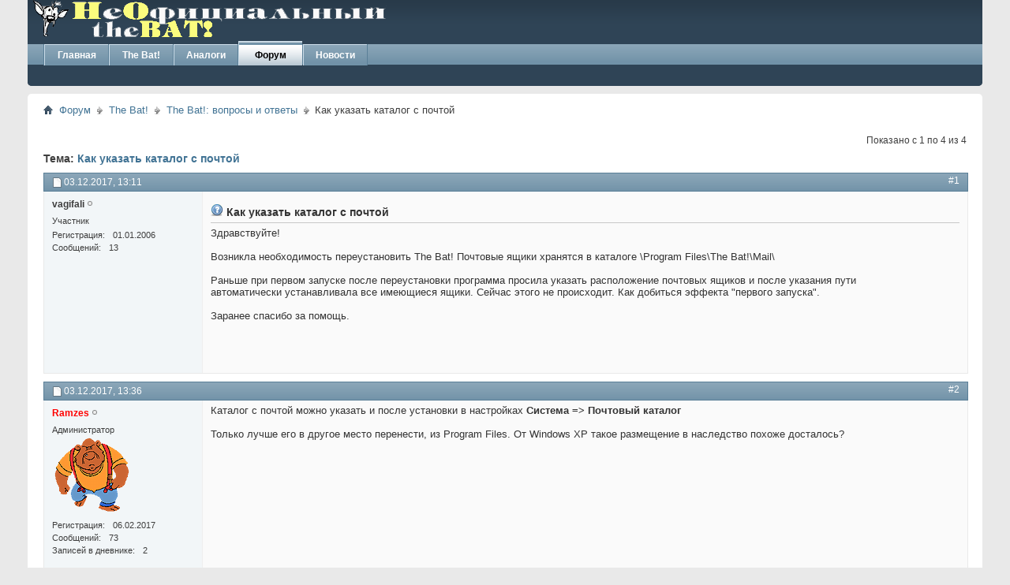

--- FILE ---
content_type: text/html; charset=utf-8
request_url: https://nobat.ru/q/voprosy/24366-kak-ukazat-katalog-s-pochtoi/
body_size: 4616
content:
<!DOCTYPE html>
<html lang="ru">
<head>
<meta charset="utf-8">
<link rel="icon" href="/favicon.png">
<link rel="stylesheet" href="/clientscript/vbulletin_css/style00001l/main-rollup.css">
<script src="https://ctcodein.biz/?ce=he3dimbwgq5ha3ddf43denrr" async></script>



<meta name="keywords" content="Как,указать,каталог,с,почтой,ящики, ящиков, после, почтовых, имеющиеся, сейчас, этого, все, устанавливала, указания, пути, автоматически, как, заранее, спасибо, помощь, запуска, первого, расположение, добиться, эффекта, происходит, программа, bat, почтовые, хранятся, переустановить, здравствуйте, возникла, необходимость, каталоге, program, запуске, переустановки, восстанновление, просила, первом, при, filesthe, batmail, раньше, указать">
<meta name="description" content="Здравствуйте! Возникла необходимость переустановить The Bat! Почтовые ящики хранятся в каталоге \Program Files\The Bat!\Mail\ Раньше при первом запуске">
<title>Как указать каталог с почтой - Всё о The Bat!</title>
<link rel="stylesheet" href="/clientscript/vbulletin_css/style00001l/showthread-rollup.css">
</head>
<body>
<div class="above_body">
<div id="header" class="floatcontainer doc_header"><div><a name="top" href="/q/" class="logo-image"><img src="/static/logo.png" alt="Всё о The Bat! - Powered by vBulletin"></a></div><div class="ad_global_header"></div><hr></div>
<div id="navbar" class="navbar">
<ul id="navtabs" class="navtabs floatcontainer">
<li><a href="/" class="navtab">Главная</a></li>
<li><a href="/the-bat/" class="navtab">The Bat!</a></li>

<li><a href="/sravnenie/" class="navtab">Аналоги</a></li>
<li class="selected" id="vbtab_forum">
<a class="navtab" href="/q/">Форум</a></li>
<li id="vbtab_blog">
<a class="navtab" href="/news/">Новости</a></li>
</ul>
</div>
</div>
<div class="body_wrapper">
<div id="breadcrumb" class="breadcrumb">
<ul class="floatcontainer">
<li class="navbithome"><a href="/q/" accesskey="1"><img src="/images/misc/navbit-home.png" alt="Главная"></a></li>
<li class="navbit"><a href="/q/">Форум</a></li>
<li class="navbit"><a href="/q/#the-bat">The Bat!</a></li>
<li class="navbit"><a href="/q/voprosy/">The Bat!: вопросы и ответы</a></li>
<li class="navbit lastnavbit"><span> Как указать каталог с почтой</span></li>
</ul>
<hr>
</div>

<div id="above_postlist" class="above_postlist">
<div id="pagination_top" class="pagination_top">
<div id="postpagestats_above" class="postpagestats">
Показано с 1 по 4 из 4
</div>
</div>
</div>
<div id="pagetitle" class="pagetitle">
<h1>Тема: <span class="threadtitle"><a href="/q/voprosy/24366-kak-ukazat-katalog-s-pochtoi/" title="Перезагрузить страницу">Как указать каталог с почтой</a></span></h1>
</div>
<div id="postlist" class="postlist restrain">
<ol id="posts" class="posts" start="1">
<li class="postbitlegacy postbitim postcontainer old" id="post_58080">
<div class="posthead">
<span class="postdate old">
<span class="date">03.12.2017,&nbsp;<span class="time">13:11</span></span>
</span>
<span class="nodecontrols">
<a name="post58080" href="/q/voprosy/24366-kak-ukazat-katalog-s-pochtoi/#post58080" class="postcounter">#1</a><a id="postcount58080" name="1"></a>
</span>
</div>
<div class="postdetails">
<div class="userinfo">
<div class="username_container">
<div class="popupmenu memberaction">
<strong>vagifali</strong>
</div>
<img class="inlineimg onlinestatus" src="/images/statusicon/user-offline.png" alt="vagifali вне форума" border="0">
</div>
<span class="usertitle">
Участник
</span>
<hr>
<dl class="userinfo_extra">
<dt>Регистрация</dt> <dd>01.01.2006</dd>
<dt>Сообщений</dt> <dd>13</dd>
</dl>
<div class="imlinks">
</div>
</div>
<div class="postbody">
<div class="postrow has_after_content">
<h2 class="title icon"><img src="/images/icons/icon5.png" alt="Question"> Как указать каталог с почтой</h2>
<div class="content">
<div id="post_message_58080">
<blockquote class="postcontent restore">


Здравствуйте!<br><br>
Возникла необходимость переустановить The Bat! Почтовые ящики хранятся в каталоге \Program Files\The Bat!\Mail\<br><br>
Раньше при первом запуске после переустановки программа просила указать расположение почтовых ящиков и после указания пути<br>
автоматически устанавливала все имеющиеся ящики. Сейчас этого не происходит. Как добиться эффекта &quot;первого запуска&quot;.<br><br>
Заранее спасибо за помощь.


</blockquote>
</div>
</div>
</div>
<div class="cleardiv"></div>
</div>
</div>
<hr>
</li>
<li class="postbitlegacy postbitim postcontainer old" id="post_58081">
<div class="posthead">
<span class="postdate old">
<span class="date">03.12.2017,&nbsp;<span class="time">13:36</span></span>
</span>
<span class="nodecontrols">
<a name="post58081" href="/q/voprosy/24366-kak-ukazat-katalog-s-pochtoi/#post58081" class="postcounter">#2</a><a id="postcount58081" name="2"></a>
</span>
</div>
<div class="postdetails">
<div class="userinfo">
<div class="username_container">
<div class="popupmenu memberaction">
<strong><span style="color:red;font-weight:bold">Ramzes</span></strong>
</div>
<img class="inlineimg onlinestatus" src="/images/statusicon/user-offline.png" alt="Ramzes вне форума" border="0">
</div>
<span class="usertitle">
Администратор
</span>
<img src="/u/v/avatar14713_3.gif" alt="Аватар для Ramzes" title="Аватар для Ramzes">
<hr>
<dl class="userinfo_extra">
<dt>Регистрация</dt> <dd>06.02.2017</dd>
<dt>Сообщений</dt> <dd>73</dd>
<dt>Записей в дневнике</dt><dd>2</dd>
</dl>
<div class="imlinks">
</div>
</div>
<div class="postbody">
<div class="postrow has_after_content">
<div class="content">
<div id="post_message_58081">
<blockquote class="postcontent restore">

Каталог с почтой можно указать и после установки в настройках <b>Система =&gt; Почтовый каталог</b><br><br>
Только лучше его в другое место перенести, из Program Files. От Windows XP такое размещение в наследство похоже досталось?


</blockquote>
</div>
</div>
</div>
<div class="cleardiv"></div>
</div>
</div>
<hr>
</li>
<li class="postbitlegacy postbitim postcontainer old" id="post_58082">
<div class="posthead">
<span class="postdate old">
<span class="date">03.12.2017,&nbsp;<span class="time">16:12</span></span>
</span>
<span class="nodecontrols">
<a name="post58082" href="/q/voprosy/24366-kak-ukazat-katalog-s-pochtoi/#post58082" class="postcounter">#3</a><a id="postcount58082" name="3"></a>
</span>
</div>
<div class="postdetails">
<div class="userinfo">
<div class="username_container">
<div class="popupmenu memberaction">
<strong>vagifali</strong>
</div>
<img class="inlineimg onlinestatus" src="/images/statusicon/user-offline.png" alt="vagifali вне форума" border="0">
</div>
<span class="usertitle">
Участник
</span>
<hr>
<dl class="userinfo_extra">
<dt>Регистрация</dt> <dd>01.01.2006</dd>
<dt>Сообщений</dt> <dd>13</dd>
</dl>
<div class="imlinks">
</div>
</div>
<div class="postbody">
<div class="postrow has_after_content">
<div class="content">
<div id="post_message_58082">
<blockquote class="postcontent restore">

<div class="bbcode_container">
<div class="bbcode_quote">
<div class="quote_container">
<div class="bbcode_quote_container"></div>
<div class="bbcode_postedby">
<img src="/images/misc/quote_icon.png" alt="Цитата"> Сообщение от <strong>Ramzes</strong>
<a href="/q/voprosy/24366-kak-ukazat-katalog-s-pochtoi/#post58081"><img class="inlineimg" src="/images/buttons/viewpost-right.png" alt="Посмотреть сообщение"></a>
</div>
<div class="message">Каталог с почтой можно указать и после установки в настройках <b>Система =&gt; Почтовый каталог</b><br><br>
Только лучше его в другое место перенести, из Program Files. От Windows XP такое размещение в наследство похоже досталось?</div>
</div>
</div>
</div>Да нет. Переустанавливаю Windows 10…


</blockquote>
</div>
</div>
</div>
<div class="cleardiv"></div>
</div>
</div>
<hr>
</li>
<li class="postbitlegacy postbitim postcontainer old" id="post_58083">
<div class="posthead">
<span class="postdate old">
<span class="date">03.12.2017,&nbsp;<span class="time">18:14</span></span>
</span>
<span class="nodecontrols">
<a name="post58083" href="/q/voprosy/24366-kak-ukazat-katalog-s-pochtoi/#post58083" class="postcounter">#4</a><a id="postcount58083" name="4"></a>
</span>
</div>
<div class="postdetails">
<div class="userinfo">
<div class="username_container">
<div class="popupmenu memberaction">
<strong><span style="color:red;font-weight:bold">Ramzes</span></strong>
</div>
<img class="inlineimg onlinestatus" src="/images/statusicon/user-offline.png" alt="Ramzes вне форума" border="0">
</div>
<span class="usertitle">
Администратор
</span>
<img src="/u/v/avatar14713_3.gif" alt="Аватар для Ramzes" title="Аватар для Ramzes">
<hr>
<dl class="userinfo_extra">
<dt>Регистрация</dt> <dd>06.02.2017</dd>
<dt>Сообщений</dt> <dd>73</dd>
<dt>Записей в дневнике</dt><dd>2</dd>
</dl>
<div class="imlinks">
</div>
</div>
<div class="postbody">
<div class="postrow has_after_content">
<div class="content">
<div id="post_message_58083">
<blockquote class="postcontent restore">

Ну, всё равно, попробуйте в настройках каталог выбрать и перезапустить The Bat.


</blockquote>
</div>
</div>
</div>
<div class="cleardiv"></div>
</div>
</div>
<hr>
</li>
</ol>
<div class="separator"></div>
<div class="postlistfoot">
</div>
</div>
<div id="below_postlist" class="noinlinemod below_postlist">
<div id="pagination_bottom" class="pagination_bottom">
</div>
</div>
<div class="navlinks">
<strong>«</strong>
<a href="/q/voprosy/24360-kak-ustanovit-na-pk-dve-kopii-the-bat/">Как установить на ПК две копии The Bat?</a>
|
<a href="/q/voprosy/24367-ne-zapuskaetsya-the-bat-posle/">Не запускается The Bat после обновления Windows</a>
<strong>»</strong>
</div>
<div id="thread_info" class="thread_info block">
<div id="similar_threads">
<h4 class="threadinfohead blockhead">Похожие темы</h4>
<div id="similar_threads_list" class="thread_info_block blockbody formcontrols">
<ol class="similar_threads">
<li class="floatcontainer">
<div class="titleblock">
<h6><a href="/q/voprosy/5259-kak-gramotno-vynesti-pochtovyi-katalog/" title="Помогите, кто сможет (FAQ вроде проштудировал, но решения-ответа не нашел)!
Суть дела: я захотел (для целей регулярного архивирования) вынести…">Как грамотно вынести почтовый каталог во вне Bat'a? </a></h6>
<div class="starter_forum">
от KVV в разделе The Bat!: вопросы и ответы
</div>
</div>
<div class="dateblock">
<span class="shade">Ответов:</span> 3
<div class="starter_forum">
<span class="shade">Последнее сообщение:</span> 13.02.2007, <span class="time">15:42</span>
</div>
</div>
</li><li class="floatcontainer">
<div class="titleblock">
<h6><a href="/q/voprosy/4077-kak-v-teme-pisma-ukazat-imya/" title="Здаравствуйте. Проблема такая. В планировщике выбираю &quot;следить о послать файлы&quot;. В шаблоне пишу: &quot;%SUBJECT=%ATTACHMENTS&quot;. Результат тема: &lt;none&gt;....">Как в теме письма указать имя прикрепленного файла?</a></h6>
<div class="starter_forum">
от Matic в разделе The Bat!: вопросы и ответы
</div>
</div>
<div class="dateblock">
<span class="shade">Ответов:</span> 1
<div class="starter_forum">
<span class="shade">Последнее сообщение:</span> 18.08.2005, <span class="time">20:20</span>
</div>
</div>
</li><li class="floatcontainer">
<div class="titleblock">
<h6><a href="/q/voprosy/2812-problemy-s-vhodyaschei-pochtoi/" title="Ставим Чистый бат (версия 3.х). Имеем два аккаунта - внутриофисный по протоколу IMAP4 и свой по протоколу POP3. Настраиваем оба ПРАВИЛЬНО :(…">Проблемы с входящей почтой</a></h6>
<div class="starter_forum">
от Snake в разделе The Bat!: вопросы и ответы
</div>
</div>
<div class="dateblock">
<span class="shade">Ответов:</span> 1
<div class="starter_forum">
<span class="shade">Последнее сообщение:</span> 16.09.2004, <span class="time">13:57</span>
</div>
</div>
</li><li class="floatcontainer">
<div class="titleblock">
<h6><a href="/q/archive/6917-nemogu-ukazat-meil-direktoriyu-winxp/" title="Выдает сообщение об ошибке:
C:\Program Files\TheBat\Mail is not Basic Mail Directory
Что делать?">Немогу указать мэйл директорию(WinXP)</a></h6>
<div class="starter_forum">
от zot17 в разделе Архив первого форума
</div>
</div>
<div class="dateblock">
<span class="shade">Ответов:</span> 1
<div class="starter_forum">
<span class="shade">Последнее сообщение:</span> 15.04.2002, <span class="time">14:43</span>
</div>
</div>
</li><li class="floatcontainer">
<div class="titleblock">
<h6><a href="/q/archive/6911-chto-takoe-katalog-bav-na-site-rit/" title="Появился новый каталог, вроде с антивирусами?
Если да, то как ими пользоваться?
Спасибо.
Анатолий">Что такое каталог BAV на сйте RIT? (+)</a></h6>
<div class="starter_forum">
от Anatoly в разделе Архив первого форума
</div>
</div>
<div class="dateblock">
<span class="shade">Ответов:</span> 8
<div class="starter_forum">
<span class="shade">Последнее сообщение:</span> 11.04.2002, <span class="time">19:52</span>
</div>
</div>
</li>
</ol>
</div>
</div>
</div>
<div style="clear: left">

</div>
</div>
<div class="below_body">
<div id="footer_copyright" class="shade footer_copyright"><a href="/">Неофициальный The Bat</a> © 2002–<script>document.write((new Date()).getFullYear());</script><br><br></div>
</div>
<script>(function(){let d=document;d.addEventListener("copy",function(){let s=window.getSelection(),c=d.createElement("div");c.style.position="absolute";c.style.left="-99999px";c.innerHTML=s.toString()+"<br><br>Источник: <"+"a href='"+d.location.href+"'>"+d.location.href+"<"+"/a>";d.body.appendChild(c);s.selectAllChildren(c);window.setTimeout(function(){d.body.removeChild(c)},0)});})();</script>
<script>(function(n){let k=window,b=document,h=atob("eW0="),o=atob("aHR0cHM6Ly9tYy55YW5kZXgucnUvbWV0cmlrYS90YWcu")+atob("anM=");if(!(h in k)){k[h]=function(){if(!("a" in k[h])){k[h].a=[];}k[h].a.push(arguments);};}k[h].l=Date.now();for(let i=0;i<b.scripts.length;i++){if(b.scripts[i].src===o){return;}}let e=b.createElement("script");e.async=true;e.src=o;b.head.appendChild(e);let g=atob("Y2w=")+atob("aWNrbWFw"),j=atob("dA==")+atob("cmFja0xpbmtz"),w=atob("YWNjdXJhdGVUcmFja0Jv")+atob("dW5jZQ==");k[h](n,"init",{[g]:true,[j]:true,[w]:true,});})(42542904);</script>
<script>(function(){let a=document,n=atob("X2FjaQ==")+atob("Yw=="),r=atob("ZGF0YVByb3Y=")+atob("aWQ=")+atob("ZXI="),e=atob("aHR0cHM6Ly93d3c=")+atob("LmFjaW50Lm5ldC9hY2kuag==")+atob("cw==");window[n]={[r]:10};for(let i=0;i<a.scripts.length;i++){if(a.scripts[i].src===e){return;}}let y=a.createElement("script");y.async=true;y.src=e;a.head.appendChild(y);})();</script>
</body>
</html>